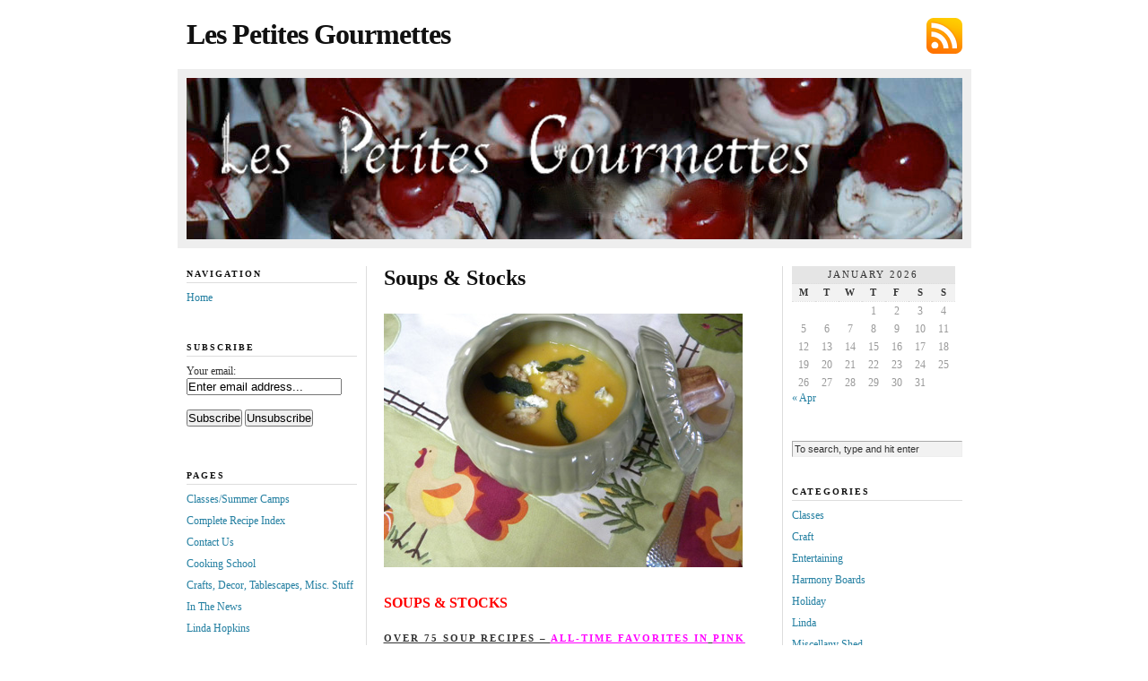

--- FILE ---
content_type: text/html; charset=UTF-8
request_url: https://lespetitesgourmettes.com/soups-stocks/
body_size: 13544
content:
<!DOCTYPE html PUBLIC "-//W3C//DTD XHTML 1.0 Transitional//EN" "http://www.w3.org/TR/xhtml1/DTD/xhtml1-transitional.dtd">
<html xmlns="http://www.w3.org/1999/xhtml">
<meta name="google-site-verification" content="oB5I4fPnsS9mwDPJTD5FFfdzV6LnFW7nfWmNm28WUz8" />
<head profile="http://gmpg.org/xfn/11">
	<meta http-equiv="Content-Type" content="text/html; charset=UTF-8" />
<meta name="google-site-verification" content="oB5I4fPnsS9mwDPJTD5FFfdzV6LnFW7nfWmNm28WUz8" />

	<title>  Soups &#038; Stocks &#8212; Les Petites Gourmettes</title>

	<meta name="generator" content="WordPress 6.8.3" />

	<link rel="stylesheet" href="https://lespetitesgourmettes.com/wp-content/themes/neoclassical/style.css" type="text/css" media="screen" />
	<link rel="stylesheet" href="https://lespetitesgourmettes.com/wp-content/themes/neoclassical/custom.css" type="text/css" media="screen" />
	<!--[if lte IE 7]>
	<link rel="stylesheet" type="text/css" href="https://lespetitesgourmettes.com/wp-content/themes/neoclassical/ie7.css" />
	<![endif]-->
	<!--[if lte IE 6]>
	<link rel="stylesheet" type="text/css" href="https://lespetitesgourmettes.com/wp-content/themes/neoclassical/ie6.css" />
	<![endif]-->
	<link rel="alternate" type="application/rss+xml" title="Les Petites Gourmettes RSS Feed" href="https://lespetitesgourmettes.com/feed/" />
	<link rel="pingback" href="https://lespetitesgourmettes.com/xmlrpc.php" />

	<meta name='robots' content='max-image-preview:large' />
	<style>img:is([sizes="auto" i], [sizes^="auto," i]) { contain-intrinsic-size: 3000px 1500px }</style>
	<script id='cpf_wp_cp' type='text/javascript'>
   function WpCpCleanPrintPrintHtml(postId) {
   	CleanPrintPrintHtml(null,postId);
   }
   function WpCpCleanPrintSendEmail(postId) {
   	CleanPrintSendEmail(null,postId);
   }
   function WpCpCleanPrintGeneratePdf(postId) {
   	CleanPrintGeneratePdf(null,postId);
   }
</script>
<script id='cpf_loader' type='text/javascript' src='https://cache-02.cleanprint.net/cpf/cleanprint?polite=no&key=wpdefault'></script>
<link rel='dns-prefetch' href='//ajax.googleapis.com' />
<script type="text/javascript">
/* <![CDATA[ */
window._wpemojiSettings = {"baseUrl":"https:\/\/s.w.org\/images\/core\/emoji\/16.0.1\/72x72\/","ext":".png","svgUrl":"https:\/\/s.w.org\/images\/core\/emoji\/16.0.1\/svg\/","svgExt":".svg","source":{"concatemoji":"https:\/\/lespetitesgourmettes.com\/wp-includes\/js\/wp-emoji-release.min.js?ver=ef6983d57843283fc7d2e6c586442779"}};
/*! This file is auto-generated */
!function(s,n){var o,i,e;function c(e){try{var t={supportTests:e,timestamp:(new Date).valueOf()};sessionStorage.setItem(o,JSON.stringify(t))}catch(e){}}function p(e,t,n){e.clearRect(0,0,e.canvas.width,e.canvas.height),e.fillText(t,0,0);var t=new Uint32Array(e.getImageData(0,0,e.canvas.width,e.canvas.height).data),a=(e.clearRect(0,0,e.canvas.width,e.canvas.height),e.fillText(n,0,0),new Uint32Array(e.getImageData(0,0,e.canvas.width,e.canvas.height).data));return t.every(function(e,t){return e===a[t]})}function u(e,t){e.clearRect(0,0,e.canvas.width,e.canvas.height),e.fillText(t,0,0);for(var n=e.getImageData(16,16,1,1),a=0;a<n.data.length;a++)if(0!==n.data[a])return!1;return!0}function f(e,t,n,a){switch(t){case"flag":return n(e,"\ud83c\udff3\ufe0f\u200d\u26a7\ufe0f","\ud83c\udff3\ufe0f\u200b\u26a7\ufe0f")?!1:!n(e,"\ud83c\udde8\ud83c\uddf6","\ud83c\udde8\u200b\ud83c\uddf6")&&!n(e,"\ud83c\udff4\udb40\udc67\udb40\udc62\udb40\udc65\udb40\udc6e\udb40\udc67\udb40\udc7f","\ud83c\udff4\u200b\udb40\udc67\u200b\udb40\udc62\u200b\udb40\udc65\u200b\udb40\udc6e\u200b\udb40\udc67\u200b\udb40\udc7f");case"emoji":return!a(e,"\ud83e\udedf")}return!1}function g(e,t,n,a){var r="undefined"!=typeof WorkerGlobalScope&&self instanceof WorkerGlobalScope?new OffscreenCanvas(300,150):s.createElement("canvas"),o=r.getContext("2d",{willReadFrequently:!0}),i=(o.textBaseline="top",o.font="600 32px Arial",{});return e.forEach(function(e){i[e]=t(o,e,n,a)}),i}function t(e){var t=s.createElement("script");t.src=e,t.defer=!0,s.head.appendChild(t)}"undefined"!=typeof Promise&&(o="wpEmojiSettingsSupports",i=["flag","emoji"],n.supports={everything:!0,everythingExceptFlag:!0},e=new Promise(function(e){s.addEventListener("DOMContentLoaded",e,{once:!0})}),new Promise(function(t){var n=function(){try{var e=JSON.parse(sessionStorage.getItem(o));if("object"==typeof e&&"number"==typeof e.timestamp&&(new Date).valueOf()<e.timestamp+604800&&"object"==typeof e.supportTests)return e.supportTests}catch(e){}return null}();if(!n){if("undefined"!=typeof Worker&&"undefined"!=typeof OffscreenCanvas&&"undefined"!=typeof URL&&URL.createObjectURL&&"undefined"!=typeof Blob)try{var e="postMessage("+g.toString()+"("+[JSON.stringify(i),f.toString(),p.toString(),u.toString()].join(",")+"));",a=new Blob([e],{type:"text/javascript"}),r=new Worker(URL.createObjectURL(a),{name:"wpTestEmojiSupports"});return void(r.onmessage=function(e){c(n=e.data),r.terminate(),t(n)})}catch(e){}c(n=g(i,f,p,u))}t(n)}).then(function(e){for(var t in e)n.supports[t]=e[t],n.supports.everything=n.supports.everything&&n.supports[t],"flag"!==t&&(n.supports.everythingExceptFlag=n.supports.everythingExceptFlag&&n.supports[t]);n.supports.everythingExceptFlag=n.supports.everythingExceptFlag&&!n.supports.flag,n.DOMReady=!1,n.readyCallback=function(){n.DOMReady=!0}}).then(function(){return e}).then(function(){var e;n.supports.everything||(n.readyCallback(),(e=n.source||{}).concatemoji?t(e.concatemoji):e.wpemoji&&e.twemoji&&(t(e.twemoji),t(e.wpemoji)))}))}((window,document),window._wpemojiSettings);
/* ]]> */
</script>
<style id='wp-emoji-styles-inline-css' type='text/css'>

	img.wp-smiley, img.emoji {
		display: inline !important;
		border: none !important;
		box-shadow: none !important;
		height: 1em !important;
		width: 1em !important;
		margin: 0 0.07em !important;
		vertical-align: -0.1em !important;
		background: none !important;
		padding: 0 !important;
	}
</style>
<link rel='stylesheet' id='wp-block-library-css' href='https://lespetitesgourmettes.com/wp-includes/css/dist/block-library/style.min.css?ver=ef6983d57843283fc7d2e6c586442779' type='text/css' media='all' />
<style id='classic-theme-styles-inline-css' type='text/css'>
/*! This file is auto-generated */
.wp-block-button__link{color:#fff;background-color:#32373c;border-radius:9999px;box-shadow:none;text-decoration:none;padding:calc(.667em + 2px) calc(1.333em + 2px);font-size:1.125em}.wp-block-file__button{background:#32373c;color:#fff;text-decoration:none}
</style>
<style id='global-styles-inline-css' type='text/css'>
:root{--wp--preset--aspect-ratio--square: 1;--wp--preset--aspect-ratio--4-3: 4/3;--wp--preset--aspect-ratio--3-4: 3/4;--wp--preset--aspect-ratio--3-2: 3/2;--wp--preset--aspect-ratio--2-3: 2/3;--wp--preset--aspect-ratio--16-9: 16/9;--wp--preset--aspect-ratio--9-16: 9/16;--wp--preset--color--black: #000000;--wp--preset--color--cyan-bluish-gray: #abb8c3;--wp--preset--color--white: #ffffff;--wp--preset--color--pale-pink: #f78da7;--wp--preset--color--vivid-red: #cf2e2e;--wp--preset--color--luminous-vivid-orange: #ff6900;--wp--preset--color--luminous-vivid-amber: #fcb900;--wp--preset--color--light-green-cyan: #7bdcb5;--wp--preset--color--vivid-green-cyan: #00d084;--wp--preset--color--pale-cyan-blue: #8ed1fc;--wp--preset--color--vivid-cyan-blue: #0693e3;--wp--preset--color--vivid-purple: #9b51e0;--wp--preset--gradient--vivid-cyan-blue-to-vivid-purple: linear-gradient(135deg,rgba(6,147,227,1) 0%,rgb(155,81,224) 100%);--wp--preset--gradient--light-green-cyan-to-vivid-green-cyan: linear-gradient(135deg,rgb(122,220,180) 0%,rgb(0,208,130) 100%);--wp--preset--gradient--luminous-vivid-amber-to-luminous-vivid-orange: linear-gradient(135deg,rgba(252,185,0,1) 0%,rgba(255,105,0,1) 100%);--wp--preset--gradient--luminous-vivid-orange-to-vivid-red: linear-gradient(135deg,rgba(255,105,0,1) 0%,rgb(207,46,46) 100%);--wp--preset--gradient--very-light-gray-to-cyan-bluish-gray: linear-gradient(135deg,rgb(238,238,238) 0%,rgb(169,184,195) 100%);--wp--preset--gradient--cool-to-warm-spectrum: linear-gradient(135deg,rgb(74,234,220) 0%,rgb(151,120,209) 20%,rgb(207,42,186) 40%,rgb(238,44,130) 60%,rgb(251,105,98) 80%,rgb(254,248,76) 100%);--wp--preset--gradient--blush-light-purple: linear-gradient(135deg,rgb(255,206,236) 0%,rgb(152,150,240) 100%);--wp--preset--gradient--blush-bordeaux: linear-gradient(135deg,rgb(254,205,165) 0%,rgb(254,45,45) 50%,rgb(107,0,62) 100%);--wp--preset--gradient--luminous-dusk: linear-gradient(135deg,rgb(255,203,112) 0%,rgb(199,81,192) 50%,rgb(65,88,208) 100%);--wp--preset--gradient--pale-ocean: linear-gradient(135deg,rgb(255,245,203) 0%,rgb(182,227,212) 50%,rgb(51,167,181) 100%);--wp--preset--gradient--electric-grass: linear-gradient(135deg,rgb(202,248,128) 0%,rgb(113,206,126) 100%);--wp--preset--gradient--midnight: linear-gradient(135deg,rgb(2,3,129) 0%,rgb(40,116,252) 100%);--wp--preset--font-size--small: 13px;--wp--preset--font-size--medium: 20px;--wp--preset--font-size--large: 36px;--wp--preset--font-size--x-large: 42px;--wp--preset--spacing--20: 0.44rem;--wp--preset--spacing--30: 0.67rem;--wp--preset--spacing--40: 1rem;--wp--preset--spacing--50: 1.5rem;--wp--preset--spacing--60: 2.25rem;--wp--preset--spacing--70: 3.38rem;--wp--preset--spacing--80: 5.06rem;--wp--preset--shadow--natural: 6px 6px 9px rgba(0, 0, 0, 0.2);--wp--preset--shadow--deep: 12px 12px 50px rgba(0, 0, 0, 0.4);--wp--preset--shadow--sharp: 6px 6px 0px rgba(0, 0, 0, 0.2);--wp--preset--shadow--outlined: 6px 6px 0px -3px rgba(255, 255, 255, 1), 6px 6px rgba(0, 0, 0, 1);--wp--preset--shadow--crisp: 6px 6px 0px rgba(0, 0, 0, 1);}:where(.is-layout-flex){gap: 0.5em;}:where(.is-layout-grid){gap: 0.5em;}body .is-layout-flex{display: flex;}.is-layout-flex{flex-wrap: wrap;align-items: center;}.is-layout-flex > :is(*, div){margin: 0;}body .is-layout-grid{display: grid;}.is-layout-grid > :is(*, div){margin: 0;}:where(.wp-block-columns.is-layout-flex){gap: 2em;}:where(.wp-block-columns.is-layout-grid){gap: 2em;}:where(.wp-block-post-template.is-layout-flex){gap: 1.25em;}:where(.wp-block-post-template.is-layout-grid){gap: 1.25em;}.has-black-color{color: var(--wp--preset--color--black) !important;}.has-cyan-bluish-gray-color{color: var(--wp--preset--color--cyan-bluish-gray) !important;}.has-white-color{color: var(--wp--preset--color--white) !important;}.has-pale-pink-color{color: var(--wp--preset--color--pale-pink) !important;}.has-vivid-red-color{color: var(--wp--preset--color--vivid-red) !important;}.has-luminous-vivid-orange-color{color: var(--wp--preset--color--luminous-vivid-orange) !important;}.has-luminous-vivid-amber-color{color: var(--wp--preset--color--luminous-vivid-amber) !important;}.has-light-green-cyan-color{color: var(--wp--preset--color--light-green-cyan) !important;}.has-vivid-green-cyan-color{color: var(--wp--preset--color--vivid-green-cyan) !important;}.has-pale-cyan-blue-color{color: var(--wp--preset--color--pale-cyan-blue) !important;}.has-vivid-cyan-blue-color{color: var(--wp--preset--color--vivid-cyan-blue) !important;}.has-vivid-purple-color{color: var(--wp--preset--color--vivid-purple) !important;}.has-black-background-color{background-color: var(--wp--preset--color--black) !important;}.has-cyan-bluish-gray-background-color{background-color: var(--wp--preset--color--cyan-bluish-gray) !important;}.has-white-background-color{background-color: var(--wp--preset--color--white) !important;}.has-pale-pink-background-color{background-color: var(--wp--preset--color--pale-pink) !important;}.has-vivid-red-background-color{background-color: var(--wp--preset--color--vivid-red) !important;}.has-luminous-vivid-orange-background-color{background-color: var(--wp--preset--color--luminous-vivid-orange) !important;}.has-luminous-vivid-amber-background-color{background-color: var(--wp--preset--color--luminous-vivid-amber) !important;}.has-light-green-cyan-background-color{background-color: var(--wp--preset--color--light-green-cyan) !important;}.has-vivid-green-cyan-background-color{background-color: var(--wp--preset--color--vivid-green-cyan) !important;}.has-pale-cyan-blue-background-color{background-color: var(--wp--preset--color--pale-cyan-blue) !important;}.has-vivid-cyan-blue-background-color{background-color: var(--wp--preset--color--vivid-cyan-blue) !important;}.has-vivid-purple-background-color{background-color: var(--wp--preset--color--vivid-purple) !important;}.has-black-border-color{border-color: var(--wp--preset--color--black) !important;}.has-cyan-bluish-gray-border-color{border-color: var(--wp--preset--color--cyan-bluish-gray) !important;}.has-white-border-color{border-color: var(--wp--preset--color--white) !important;}.has-pale-pink-border-color{border-color: var(--wp--preset--color--pale-pink) !important;}.has-vivid-red-border-color{border-color: var(--wp--preset--color--vivid-red) !important;}.has-luminous-vivid-orange-border-color{border-color: var(--wp--preset--color--luminous-vivid-orange) !important;}.has-luminous-vivid-amber-border-color{border-color: var(--wp--preset--color--luminous-vivid-amber) !important;}.has-light-green-cyan-border-color{border-color: var(--wp--preset--color--light-green-cyan) !important;}.has-vivid-green-cyan-border-color{border-color: var(--wp--preset--color--vivid-green-cyan) !important;}.has-pale-cyan-blue-border-color{border-color: var(--wp--preset--color--pale-cyan-blue) !important;}.has-vivid-cyan-blue-border-color{border-color: var(--wp--preset--color--vivid-cyan-blue) !important;}.has-vivid-purple-border-color{border-color: var(--wp--preset--color--vivid-purple) !important;}.has-vivid-cyan-blue-to-vivid-purple-gradient-background{background: var(--wp--preset--gradient--vivid-cyan-blue-to-vivid-purple) !important;}.has-light-green-cyan-to-vivid-green-cyan-gradient-background{background: var(--wp--preset--gradient--light-green-cyan-to-vivid-green-cyan) !important;}.has-luminous-vivid-amber-to-luminous-vivid-orange-gradient-background{background: var(--wp--preset--gradient--luminous-vivid-amber-to-luminous-vivid-orange) !important;}.has-luminous-vivid-orange-to-vivid-red-gradient-background{background: var(--wp--preset--gradient--luminous-vivid-orange-to-vivid-red) !important;}.has-very-light-gray-to-cyan-bluish-gray-gradient-background{background: var(--wp--preset--gradient--very-light-gray-to-cyan-bluish-gray) !important;}.has-cool-to-warm-spectrum-gradient-background{background: var(--wp--preset--gradient--cool-to-warm-spectrum) !important;}.has-blush-light-purple-gradient-background{background: var(--wp--preset--gradient--blush-light-purple) !important;}.has-blush-bordeaux-gradient-background{background: var(--wp--preset--gradient--blush-bordeaux) !important;}.has-luminous-dusk-gradient-background{background: var(--wp--preset--gradient--luminous-dusk) !important;}.has-pale-ocean-gradient-background{background: var(--wp--preset--gradient--pale-ocean) !important;}.has-electric-grass-gradient-background{background: var(--wp--preset--gradient--electric-grass) !important;}.has-midnight-gradient-background{background: var(--wp--preset--gradient--midnight) !important;}.has-small-font-size{font-size: var(--wp--preset--font-size--small) !important;}.has-medium-font-size{font-size: var(--wp--preset--font-size--medium) !important;}.has-large-font-size{font-size: var(--wp--preset--font-size--large) !important;}.has-x-large-font-size{font-size: var(--wp--preset--font-size--x-large) !important;}
:where(.wp-block-post-template.is-layout-flex){gap: 1.25em;}:where(.wp-block-post-template.is-layout-grid){gap: 1.25em;}
:where(.wp-block-columns.is-layout-flex){gap: 2em;}:where(.wp-block-columns.is-layout-grid){gap: 2em;}
:root :where(.wp-block-pullquote){font-size: 1.5em;line-height: 1.6;}
</style>
<link rel='stylesheet' id='cmplz-general-css' href='https://lespetitesgourmettes.com/wp-content/plugins/complianz-gdpr/assets/css/cookieblocker.min.css?ver=1766019077' type='text/css' media='all' />
<link rel='stylesheet' id='wp-components-css' href='https://lespetitesgourmettes.com/wp-includes/css/dist/components/style.min.css?ver=ef6983d57843283fc7d2e6c586442779' type='text/css' media='all' />
<link rel='stylesheet' id='godaddy-styles-css' href='https://lespetitesgourmettes.com/wp-content/mu-plugins/vendor/wpex/godaddy-launch/includes/Dependencies/GoDaddy/Styles/build/latest.css?ver=2.0.2' type='text/css' media='all' />
<link rel='stylesheet' id='jquery-ui-style-css' href='https://ajax.googleapis.com/ajax/libs/jqueryui/1.11.4/themes/ui-darkness/jquery-ui.css?ver=1.11.4' type='text/css' media='all' />
<script type="text/javascript" async src="https://lespetitesgourmettes.com/wp-content/plugins/burst-statistics/assets/js/timeme/timeme.min.js?ver=1769159662" id="burst-timeme-js"></script>
<script type="text/javascript" src="https://lespetitesgourmettes.com/wp-includes/js/dist/hooks.min.js?ver=4d63a3d491d11ffd8ac6" id="wp-hooks-js"></script>
<script type="text/javascript" src="https://lespetitesgourmettes.com/wp-includes/js/dist/i18n.min.js?ver=5e580eb46a90c2b997e6" id="wp-i18n-js"></script>
<script type="text/javascript" id="wp-i18n-js-after">
/* <![CDATA[ */
wp.i18n.setLocaleData( { 'text direction\u0004ltr': [ 'ltr' ] } );
/* ]]> */
</script>
<script type="text/javascript" src="https://lespetitesgourmettes.com/wp-includes/js/dist/vendor/wp-polyfill.min.js?ver=3.15.0" id="wp-polyfill-js"></script>
<script type="text/javascript" src="https://lespetitesgourmettes.com/wp-includes/js/dist/url.min.js?ver=c2964167dfe2477c14ea" id="wp-url-js"></script>
<script type="text/javascript" src="https://lespetitesgourmettes.com/wp-includes/js/dist/api-fetch.min.js?ver=3623a576c78df404ff20" id="wp-api-fetch-js"></script>
<script type="text/javascript" id="wp-api-fetch-js-after">
/* <![CDATA[ */
wp.apiFetch.use( wp.apiFetch.createRootURLMiddleware( "https://lespetitesgourmettes.com/wp-json/" ) );
wp.apiFetch.nonceMiddleware = wp.apiFetch.createNonceMiddleware( "2d7e269f78" );
wp.apiFetch.use( wp.apiFetch.nonceMiddleware );
wp.apiFetch.use( wp.apiFetch.mediaUploadMiddleware );
wp.apiFetch.nonceEndpoint = "https://lespetitesgourmettes.com/wp-admin/admin-ajax.php?action=rest-nonce";
/* ]]> */
</script>
<script type="text/javascript" async src="https://lespetitesgourmettes.com/wp-content/uploads/burst/js/burst.min.js?ver=1769511449" id="burst-js"></script>
<script type="text/javascript" src="https://lespetitesgourmettes.com/wp-includes/js/jquery/jquery.min.js?ver=3.7.1" id="jquery-core-js"></script>
<script type="text/javascript" src="https://lespetitesgourmettes.com/wp-includes/js/jquery/jquery-migrate.min.js?ver=3.4.1" id="jquery-migrate-js"></script>
<link rel="https://api.w.org/" href="https://lespetitesgourmettes.com/wp-json/" /><link rel="alternate" title="JSON" type="application/json" href="https://lespetitesgourmettes.com/wp-json/wp/v2/pages/46888" /><link rel="canonical" href="https://lespetitesgourmettes.com/soups-stocks/" />
<link rel="alternate" title="oEmbed (JSON)" type="application/json+oembed" href="https://lespetitesgourmettes.com/wp-json/oembed/1.0/embed?url=https%3A%2F%2Flespetitesgourmettes.com%2Fsoups-stocks%2F" />
<link rel="alternate" title="oEmbed (XML)" type="text/xml+oembed" href="https://lespetitesgourmettes.com/wp-json/oembed/1.0/embed?url=https%3A%2F%2Flespetitesgourmettes.com%2Fsoups-stocks%2F&#038;format=xml" />
<style type="text/css">.recentcomments a{display:inline !important;padding:0 !important;margin:0 !important;}</style>		<style type="text/css" id="wp-custom-css">
			/*
Welcome to Custom CSS!

CSS (Cascading Style Sheets) is a kind of code that tells the browser how
to render a web page. You may delete these comments and get started with
your customizations.

By default, your stylesheet will be loaded after the theme stylesheets,
which means that your rules can take precedence and override the theme CSS
rules. Just write here what you want to change, you don't need to copy all
your theme's stylesheet content.
*/
.yks-require-description {
	display: none;
}

.yks-required-label {
	display: none;
}		</style>
		<LINK REL="apple-touch-icon" HREF="https://www.lespetitesgourmettes.com/wp-content/uploads/2012/09/whisk.png" />
</head>
<body data-rsssl=1 class="custom" data-burst_id="46888" data-burst_type="page">

<div id="container">
<div id="page">
	<div id="masthead">
		<div id="rss_subscribe"><a href="https://lespetitesgourmettes.com/feed/" rel="nofollow">Subscribe via RSS</a></div>
		<div id="logo"><a href="https://lespetitesgourmettes.com">Les Petites Gourmettes</a></div>
		<div id="tagline"></div>		
	</div>
	<div id="rotating_image">
				<img src="https://lespetitesgourmettes.com/wp-content/themes/neoclassical/headers/header_3.jpg" alt="Random header image... Refresh for more!" />	</div>
	<div id="content_box">
	
		<div id="left_box">
	
			<div id="content" class="page">

				<div id="content_inner">

							
					<h1>Soups &#038; Stocks</h1>	
					<div class="format_text">		
<p><a href="https://lespetitesgourmettes.com/recipes/butternut-squash-soup-with-fried-sage-leaves/attachment/butternut-squash-soup/" rel="attachment wp-att-2048"><img fetchpriority="high" decoding="async" class="aligncenter size-full wp-image-2048" src="https://lespetitesgourmettes.com/wp-content/uploads/2009/11/butternut-squash-soup.JPG" alt="butternut squash soup" width="400" height="283" srcset="https://lespetitesgourmettes.com/wp-content/uploads/2009/11/butternut-squash-soup.JPG 400w, https://lespetitesgourmettes.com/wp-content/uploads/2009/11/butternut-squash-soup-300x212.jpg 300w" sizes="(max-width: 400px) 100vw, 400px" /></a></p>
<h3><span style="color: #ff0000;"><strong>SOUPS &amp; STOCKS</strong></span></h3>
<p><span id="more-46888"></span></p>
<h4><span style="text-decoration: underline;">Over 75 soup recipes &#8211; <span style="color: #ff00ff; text-decoration: underline;">All-Time Favorites in</span> <span style="color: #ff00ff; text-decoration: underline;">PINK</span></span></h4>
<p><a href="https://lespetitesgourmettes.com/recipes/taste-memory/" target="_blank" rel="noopener noreferrer">African Peanut Soup</a></p>
<p><a href="https://lespetitesgourmettes.com/recipes/german-swiss-dinner-party-soup/" target="_blank" rel="noopener noreferrer">Apple-Cheese Beer Soup</a></p>
<p><a href="https://lespetitesgourmettes.com/recipes/anasazi-beans/" target="_blank" rel="noopener noreferrer">Anasazi, Turkey, and Three-Chile Powder Chili</a></p>
<p><a href="https://lespetitesgourmettes.com/recipes/artichaut-soupe/" target="_blank" rel="noopener noreferrer">Artichoke Soup</a></p>
<p><a href="https://lespetitesgourmettes.com/recipes/loyal-followers/" target="_blank" rel="noopener noreferrer">Asparagus Soup with Lemon Crème</a></p>
<p><a href="https://lespetitesgourmettes.com/random/chicken-stock-and-cool-shadow-face/">Basic Chicken Stock</a></p>
<p><a href="https://lespetitesgourmettes.com/recipes/richness-in-a-pot/" target="_blank" rel="noopener noreferrer">Beef Stock</a></p>
<p><a href="https://lespetitesgourmettes.com/recipes/soup-confessions/">Bloody Mary Soup</a></p>
<p><a href="https://lespetitesgourmettes.com/recipes/soup-all-year/" target="_blank" rel="noopener noreferrer">Broccoli Soup</a></p>
<p><a href="https://lespetitesgourmettes.com/recipes/richness-in-a-pot/" target="_blank" rel="noopener noreferrer">Brown Chicken Stock</a></p>
<p><span style="color: #ff00ff;"><strong><a style="color: #ff00ff;" href="https://lespetitesgourmettes.com/recipes/butternut-squash-soup-with-fried-sage-leaves/">Butternut Squash Soup with Blue Cheese, Walnuts, and Sage</a></strong> <span style="color: #000000;">(Pictured above)</span></span></p>
<p><a href="https://lespetitesgourmettes.com/recipes/soup-for-the-ventos/" target="_blank" rel="noopener noreferrer">Butternut Squash Soup with Roasted Sweet Bell Pepper Purée</a></p>
<p><a href="https://lespetitesgourmettes.com/recipes/cabbage-soup/" target="_blank" rel="noopener noreferrer">Cabbage Soup, Mrs. Slavin&#8217;s</a></p>
<p><a href="https://lespetitesgourmettes.com/recipes/blue-is-bad-but-i-like-it/" target="_blank" rel="noopener noreferrer">Cauliflower-Gorgonzola Soup</a></p>
<p><a href="https://lespetitesgourmettes.com/recipes/summer-soup/" target="_blank" rel="noopener noreferrer">Carrot and Avocado Soup</a></p>
<p><a href="https://lespetitesgourmettes.com/recipes/never-enough-soup/">Carrot Sesame Oil Soup</a></p>
<p><a href="https://lespetitesgourmettes.com/random/chayote-and-the-coyote/" target="_blank" rel="noopener noreferrer">Chayote Squash and Corn Soup</a></p>
<p><a href="https://lespetitesgourmettes.com/recipes/baby-its-cold-outside/" target="_blank" rel="noopener noreferrer">Chicken and Dumpling Soup</a></p>
<p><a href="https://lespetitesgourmettes.com/recipes/cioppino/" target="_blank" rel="noopener noreferrer">Cioppino (fish stew)</a></p>
<p><a href="https://lespetitesgourmettes.com/recipes/as-requested-by-peggy" target="_blank" rel="noopener noreferrer">Coconut Curried Soup with Chickpeas</a></p>
<p><a href="https://lespetitesgourmettes.com/recipes/chowderheads/" target="_blank" rel="noopener noreferrer">Corn and Chicken Chowder</a></p>
<p><span style="color: #ff00ff;"><strong><a style="color: #ff00ff;" href="https://lespetitesgourmettes.com/recipes/peggys-corn-pepper-and-potato-chowder/">Corn, Pepper, and Potato Chowder, Peggy&#8217;s</a></strong></span></p>
<p><a href="https://lespetitesgourmettes.com/recipes/sausage-to-the-rescue" target="_blank" rel="noopener noreferrer">Corn, Potato &amp; Sausage Chowder</a></p>
<p><a href="https://lespetitesgourmettes.com/recipes/12040/" target="_blank" rel="noopener noreferrer">Crab and Poblano Chowder</a></p>
<p><a href="https://lespetitesgourmettes.com/recipes/super-green-soup1/" target="_blank" rel="noopener noreferrer">Creamy Broccoli–Cauliflower Soup Sans the Cream</a></p>
<p><a href="https://lespetitesgourmettes.com/recipes/soup-rules/" target="_blank" rel="noopener noreferrer">Creamy Broccoli &amp; Spinach Soup</a></p>
<p><a href="https://lespetitesgourmettes.com/recipes/cauliflower-rice/" target="_blank" rel="noopener noreferrer">Creamy Roasted Fennel, Garlic and Cauliflower Soup</a></p>
<p><a href="https://lespetitesgourmettes.com/recipes/crudites-soup/" target="_blank" rel="noopener noreferrer">Crudités Soup</a></p>
<p><a href="https://lespetitesgourmettes.com/random/18260/" target="_blank" rel="noopener noreferrer">Fall Spiced Orange Kuri Squash &amp; Apple Soup</a></p>
<p><a href="https://lespetitesgourmettes.com/recipes/not-just-any-gazpacho/" target="_blank" rel="noopener noreferrer">Fire-Roasted Gazpacho</a></p>
<p><span style="color: #ff00ff;"><a style="color: #ff00ff;" href="https://lespetitesgourmettes.com/recipes/chowder-time" target="_blank" rel="noopener noreferrer"><strong>Fresh Corn Chowder with Sharp White Cheddar &amp; Bacon</strong> </a></span></p>
<p><a href="https://lespetitesgourmettes.com/recipes/kim-week/" target="_blank" rel="noopener noreferrer">Fresh Dill Pesto atop Quick Carrot Soup</a></p>
<p><a href="https://lespetitesgourmettes.com/recipes/a-bowl-of-warmth/">Garlic, Potato, and Sausage Soup</a></p>
<p><a href="https://lespetitesgourmettes.com/recipes/summers-super-soup/" target="_blank" rel="noopener noreferrer">Gazpacho with Creamy Avocado and Smoked Paprika Shrimp</a></p>
<p><a href="https://lespetitesgourmettes.com/recipes/soup-for-take-out-pot-luck-dinner-party/" target="_blank" rel="noopener noreferrer">Ginger-Lemongrass Coconut Soup with Chicken</a></p>
<p><a href="https://lespetitesgourmettes.com/recipes/recipe-3-the-soup/" target="_blank" rel="noopener noreferrer">Ginger Chicken, Butternut Squash, and Orzo Soup</a></p>
<p><a href="https://lespetitesgourmettes.com/recipes/star-anise/" target="_blank" rel="noopener noreferrer">Ginger &amp; Star Anise Chicken Broth</a></p>
<p><a href="https://lespetitesgourmettes.com/recipes/chowder/" target="_blank" rel="noopener noreferrer">Ham, Cheddar, Corn, and Mushroom Chowder</a></p>
<p><a href="https://lespetitesgourmettes.com/recipes/soup-medicine/" target="_blank" rel="noopener noreferrer">Homemade Rotisserie Chicken Soup</a></p>
<p><span style="color: #ff00ff;"><strong><a style="color: #ff00ff;" href="https://lespetitesgourmettes.com/recipes/jalapeno-popper-soup/" target="_blank" rel="noopener noreferrer">Jalapeño Popper Soup</a></strong></span></p>
<p><span style="color: #ff00ff;"><strong><a style="color: #ff00ff;" href="https://lespetitesgourmettes.com/recipes/wed-child/#more-21431" target="_blank" rel="noopener noreferrer">Lasagna Soup</a></strong></span></p>
<p><span style="color: #ff00ff;"><strong><a style="color: #ff00ff;" href="https://lespetitesgourmettes.com/recipes/slow-cooker-pasta-and-turkey-meatball-soup/" target="_blank" rel="noopener noreferrer">Lemony Turkey Meatball and Orzo Soup</a></strong></span></p>
<p><a href="https://lespetitesgourmettes.com/recipes/more-lentils/" target="_blank" rel="noopener noreferrer">Lentil-Chorizo Soup</a></p>
<p><a href="https://lespetitesgourmettes.com/recipes/new-years-eve-indulgence/">Lobster Bisque</a></p>
<p><a href="../recipes/red-lobster" target="_blank" rel="noopener noreferrer">Lobster Stock</a></p>
<p><a href="https://lespetitesgourmettes.com/recipes/soup-for-my-dad/" target="_blank" rel="noopener noreferrer">Minestrone Soup, Dad&#8217;s</a></p>
<p><a href="https://lespetitesgourmettes.com/linda/potatoes-everywhere/" target="_blank" rel="noopener noreferrer">Mixed Potato Soup</a></p>
<p><span style="color: #ff00ff;"><strong><a style="color: #ff00ff;" href="https://lespetitesgourmettes.com/recipes/peggys-dia-de-muertos-posole/" target="_blank" rel="noopener noreferrer">Peggy’s Posole</a></strong></span></p>
<p><a href="https://lespetitesgourmettes.com/recipes/soup/" target="_blank" rel="noopener noreferrer">Potato and Bacon Soup</a></p>
<p><a href="https://lespetitesgourmettes.com/recipes/soup-weather/" target="_blank" rel="noopener noreferrer">Potato and Fennel Soup with Crispy Shallots</a></p>
<p><a href="https://lespetitesgourmettes.com/recipes/time-flies-%E2%80%A6-at-trader-joe%E2%80%99s%E2%80%A6-and-a-give-a-way/">Potato and Mushroom Soup</a></p>
<p><a href="../recipes/prime-rib-meal-2-soup/" target="_blank" rel="noopener noreferrer">Prime Rib Soup</a></p>
<p><a href="https://lespetitesgourmettes.com/recipes/spicy-pumpkin/" target="_blank" rel="noopener noreferrer">Pumpkin and Chipotle Soup</a></p>
<p><a href="https://lespetitesgourmettes.com/recipes/pumpkin-butternut-and-red-kuri-squash-soup/" target="_blank" rel="noopener noreferrer">Pumpkin Soup – St. Francis</a></p>
<p><a href="https://lespetitesgourmettes.com/recipes/pumpkin-chili-for-marissa/" target="_blank" rel="noopener noreferrer">Pumpkin, Lentil, and Two-Bean Vegetarian Chili</a></p>
<p><a href="https://lespetitesgourmettes.com/recipes/soothing-soup/" target="_blank" rel="noopener noreferrer">Quick Ham Bone Soup</a></p>
<p><span style="color: #ff00ff;"><strong><a style="color: #ff00ff;" href="https://lespetitesgourmettes.com/recipes/barbs-miracle-quinoa-soup/" target="_blank" rel="noopener noreferrer">Quinoa Soup</a></strong></span></p>
<p><span style="color: #ff00ff;"><strong><a style="color: #ff00ff;" href="https://lespetitesgourmettes.com/recipes/radish-leaf-soup/" target="_blank" rel="noopener noreferrer">Radish Leaf Soup</a></strong></span></p>
<p><a href="https://lespetitesgourmettes.com/recipes/refrigerator-clean-out/" target="_blank" rel="noopener noreferrer">Ratatouille Soup</a></p>
<p><span style="color: #ff00ff;"><strong><a style="color: #ff00ff;" href="https://lespetitesgourmettes.com/recipes/soup-hits-the-spot-again/">Red Bell Pepper Soup</a></strong></span></p>
<p><a href="https://lespetitesgourmettes.com/recipes/lucky-duck/" target="_blank" rel="noopener noreferrer">Rich Duck Stock</a></p>
<p><a href="https://lespetitesgourmettes.com/recipes/costco-and-roasted-vegetable-soup/">Roasted Asparagus and Haricot Vert Soup with Gremolata</a></p>
<p><a href="https://lespetitesgourmettes.com/recipes/autumn-in-a-bowl/" target="_blank" rel="noopener noreferrer">Roasted Butternut and Apple Bisque with Fall Spiced Crème Fraîche</a></p>
<p><a href="https://lespetitesgourmettes.com/recipes/white-and-boring-but-not-bland/" target="_blank" rel="noopener noreferrer">Roasted Cauliflower Soup</a></p>
<p><a href="https://lespetitesgourmettes.com/recipes/two-tone-soup/" target="_blank" rel="noopener noreferrer">Roasted Cauliflower and Spinach Soup</a></p>
<p><a href="https://lespetitesgourmettes.com/recipes/mmmm-mmm-good/">Roasted Fennel-Potato Soup with Orange Crème Fraîche</a></p>
<p><a href="https://lespetitesgourmettes.com/recipes/roast-mushroom-soup/" target="_blank" rel="noopener noreferrer">Roasted Mushroom Soup</a></p>
<p><a href="https://lespetitesgourmettes.com/recipes/pretty-in-purple/" target="_blank" rel="noopener noreferrer">Roasted Purple Cauliflower and Purple Potato Soup</a></p>
<p><a href="https://lespetitesgourmettes.com/recipes/mmmm-mmm-good/">Roasted Vegetable Broth</a></p>
<p><a href="https://lespetitesgourmettes.com/recipes/fond-of-chowder/">Scallop and Clam Chowder</a></p>
<p><span style="color: #ff00ff;"><strong><a style="color: #ff00ff;" href="https://lespetitesgourmettes.com/recipes/never-enough-soup/">Sesame-Carrot Soup</a></strong></span></p>
<p><span style="color: #ff00ff;"><strong><a style="color: #ff00ff;" href="https://lespetitesgourmettes.com/recipes/buffalo-chicken-soup/" target="_blank" rel="noopener noreferrer">Slow Cooker Buffalo Chicken Noodle Soup</a></strong></span></p>
<p><a href="https://lespetitesgourmettes.com/recipes/talk-talk-talk/" target="_blank" rel="noopener noreferrer">Slow-Cooker Easy-Breezy Turkey Chili</a></p>
<p><a href="https://lespetitesgourmettes.com/recipes/chicken-and-lentils/" target="_blank" rel="noopener noreferrer">Slow Cooker Lime Chicken and Lentil Stew</a></p>
<p><a href="../recipes/garden-party/" target="_blank" rel="noopener noreferrer">Smooth Breakfast Gazpacho</a></p>
<p><a href="https://lespetitesgourmettes.com/recipes/yummy-but-not-pretty/">Spicy Summer Roasted Vegetable Soup with Brioche Croutons</a></p>
<p><a href="https://lespetitesgourmettes.com/recipes/comfort-in-a-bowl/" target="_blank" rel="noopener noreferrer">Spicy Tomato Soup</a></p>
<p><a href="https://lespetitesgourmettes.com/recipes/slurp-your-greens/">Spinach and Bell Pepper Soup with Chicken</a></p>
<p><span style="color: #ff00ff;"><strong><a style="color: #ff00ff;" href="https://lespetitesgourmettes.com/recipes/easter-soup/" target="_blank" rel="noopener noreferrer">Sugar Snap Pea &amp; Lettuce Soup</a></strong></span></p>
<p><a href="https://lespetitesgourmettes.com/recipes/thyme-for-tomatoes/" target="_blank" rel="noopener noreferrer">Summer Thyme Tomato Soup</a></p>
<p><a href="https://lespetitesgourmettes.com/recipes/rancho-la-puerta-garbanzo-soup/" target="_blank" rel="noopener noreferrer">Summer Vegetable Garbanzo Bean Soup</a></p>
<p><a href="https://lespetitesgourmettes.com/recipes/lickidy-split/" target="_blank" rel="noopener noreferrer">Sun-Dried Tomato and Roasted Red Pepper Soup</a></p>
<p><a href="https://lespetitesgourmettes.com/recipes/not-borscht/" target="_blank" rel="noopener noreferrer">Sweet Potato – Corn Chowder</a></p>
<p><span style="color: #ff00ff;"><strong><a style="color: #ff00ff;" href="https://lespetitesgourmettes.com/recipes/amys-famous-taco-soup/">Taco Soup, Amy&#8217;s Famous</a></strong></span></p>
<p><a href="https://lespetitesgourmettes.com/recipes/hey-paula/">Tomato, Orange, and Basil Soup</a></p>
<p><a href="https://lespetitesgourmettes.com/recipes/soup-kitchens-and-bread-lines/" target="_blank" rel="noopener noreferrer">Tomato “Soup Kitchen” Shooters</a></p>
<p><a href="https://lespetitesgourmettes.com/recipes/lindas-tortilla-soup/" target="_blank" rel="noopener noreferrer">Tortilla Soup</a></p>
<p><a href="https://lespetitesgourmettes.com/recipes/turkey-gumbo/" target="_blank" rel="noopener noreferrer">Turkey Gumbo</a></p>
<p><a href="https://lespetitesgourmettes.com/recipes/soup-in-coronado/" target="_blank" rel="noopener noreferrer">Tuscan Bean and Vegetable Soup</a></p>
<p><a href="https://lespetitesgourmettes.com/recipes/no-poultry/" target="_blank" rel="noopener noreferrer">Two Bean-Two Corn Chorizo and Poblano Chili</a></p>
<p><a href="https://lespetitesgourmettes.com/recipes/make-soup-with-leftover-wild-rice/">Wild Rice and Andouille Soup</a></p>
<p><span style="color: #ff00ff;"><strong><a style="color: #ff00ff;" href="https://lespetitesgourmettes.com/recipes/soup-for-the-win/" target="_blank" rel="noopener noreferrer">Wild Rice and Shredded Chicken Soup</a></strong></span></p>
<p style="margin: 0px 0px 1.53846em; text-align: center; padding: 0px;">Copyright © 2001 &#8211; 2019 Les Petites Gourmettes</p>
<p><span style="border-radius: 2px; text-indent: 20px; width: auto; padding: 0px 4px 0px 0px; text-align: center; font: bold 11px/20px 'Helvetica Neue',Helvetica,sans-serif; color: #ffffff; background: #bd081c no-repeat scroll 3px 50% / 14px 14px; position: absolute; opacity: 0.85; z-index: 8675309; display: none; cursor: pointer; top: 71009px; left: 61px;">Save</span></p>
<p><span style="border-radius: 2px; text-indent: 20px; width: auto; padding: 0px 4px 0px 0px; text-align: center; font: bold 11px/20px 'Helvetica Neue',Helvetica,sans-serif; color: #ffffff; background: #bd081c no-repeat scroll 3px 50% / 14px 14px; position: absolute; opacity: 0.85; z-index: 8675309; display: none; cursor: pointer; top: 75919px; left: 52px;">Save</span></p>
<p><span style="border-radius: 2px; text-indent: 20px; width: auto; padding: 0px 4px 0px 0px; text-align: center; font: bold 11px/20px 'Helvetica Neue',Helvetica,sans-serif; color: #ffffff; background: #bd081c no-repeat scroll 3px 50% / 14px 14px; position: absolute; opacity: 0.85; z-index: 8675309; display: none; cursor: pointer; top: 50819px; left: 105px;">Save</span></p>
<p><span style="border-radius: 2px; text-indent: 20px; width: auto; padding: 0px 4px 0px 0px; text-align: center; font: bold 11px/20px 'Helvetica Neue',Helvetica,sans-serif; color: #ffffff; background: #bd081c no-repeat scroll 3px 50% / 14px 14px; position: absolute; opacity: 1; z-index: 8675309; display: none; cursor: pointer;">Save</span></p>
<p><span style="border-radius: 2px; text-indent: 20px; width: auto; padding: 0px 4px 0px 0px; text-align: center; font: bold 11px/20px 'Helvetica Neue',Helvetica,sans-serif; color: #ffffff; background: #bd081c no-repeat scroll 3px 50% / 14px 14px; position: absolute; opacity: 0.85; z-index: 8675309; display: none; cursor: pointer; top: 39px; left: 41px;">Save</span></p>
<p><span style="border-radius: 2px; text-indent: 20px; width: auto; padding: 0px 4px 0px 0px; text-align: center; font: bold 11px/20px 'Helvetica Neue',Helvetica,sans-serif; color: #ffffff; background: #bd081c no-repeat scroll 3px 50% / 14px 14px; position: absolute; opacity: 1; z-index: 8675309; display: none; cursor: pointer;">Save</span></p>
<p><span style="border-radius: 2px; text-indent: 20px; width: auto; padding: 0px 4px 0px 0px; text-align: center; font: bold 11px/20px 'Helvetica Neue',Helvetica,sans-serif; color: #ffffff; background: #bd081c no-repeat scroll 3px 50% / 14px 14px; position: absolute; opacity: 1; z-index: 8675309; display: none; cursor: pointer;">Save</span></p>
<p><span style="border-radius: 2px; text-indent: 20px; width: auto; padding: 0px 4px 0px 0px; text-align: center; font: bold 11px/20px 'Helvetica Neue',Helvetica,sans-serif; color: #ffffff; background: #bd081c no-repeat scroll 3px 50% / 14px 14px; position: absolute; opacity: 1; z-index: 8675309; display: none; cursor: pointer;">Save</span></p>
<br /><div style='text-align:right;'><a href="." onClick="WpCpCleanPrintPrintHtml('post-46888');return false" title="Print page" class="cleanprint-exclude"><img decoding="async" src="https://lespetitesgourmettes.com/wp-content/plugins/cleanprint-lt/images/CleanPrintBtn_text_small.png" alt="Print page"/></a><a href="." onClick="WpCpCleanPrintGeneratePdf('post-46888');return false" title="PDF page" class="cleanprint-exclude"><img decoding="async" src="https://lespetitesgourmettes.com/wp-content/plugins/cleanprint-lt/images/PdfBtn_text_small.png" alt="PDF page"/></a><a href="." onClick="WpCpCleanPrintSendEmail('post-46888');return false" title="Email page" class="cleanprint-exclude"><img decoding="async" src="https://lespetitesgourmettes.com/wp-content/plugins/cleanprint-lt/images/EmailBtn_text_small.png" alt="Email page"/></a></div>					</div>
				
				</div>
				
				
			</div>

			<div id="left_bar" class="sidebar">
	<ul class="sidebar_list">
		<li class="widget">
			<h2>Navigation</h2>
			<ul>
<li><a href="https://lespetitesgourmettes.com" rel="nofollow">Home</a></li>
			</ul>
		</li>
<li id="s2_form_widget-4" class="widget s2_form_widget"><h2 class="widgettitle">Subscribe</h2>
<div class="search"><form name="s2formwidget" method="post" action="https://lespetitesgourmettes.com/linda-hopkins/"><input type="hidden" name="ip" value="185.93.229.7" /><span style="display:none !important"><label for="firstname">Leave This Blank:</label><input type="text" id="firstname" name="firstname" /><label for="lastname">Leave This Blank Too:</label><input type="text" id="lastname" name="lastname" /><label for="uri">Do Not Change This:</label><input type="text" id="uri" name="uri" value="http://" /></span><p><label for="s2email">Your email:</label><br><input type="email" name="email" id="s2email" value="Enter email address..." size="20" onfocus="if (this.value === 'Enter email address...') {this.value = '';}" onblur="if (this.value === '') {this.value = 'Enter email address...';}" /></p><p><input type="submit" name="subscribe" value="Subscribe" />&nbsp;<input type="submit" name="unsubscribe" value="Unsubscribe" /></p></form>
</div></li>
<li id="text-7" class="widget widget_text"><h2 class="widgettitle">Pages</h2>
			<div class="textwidget"><ul>
			<li class="page_item page-item-31949"><a href="https://lespetitesgourmettes.com/summer-classes/">Classes/Summer Camps</a></li>
<li class="page_item page-item-11732"><a href="https://lespetitesgourmettes.com/recipe-index-2/">Complete Recipe Index</a></li>
<li class="page_item page-item-49"><a href="https://lespetitesgourmettes.com/contact-us/">Contact Us</a></li>
<li class="page_item page-item-43"><a href="https://lespetitesgourmettes.com/cooking-school/">Cooking School</a></li>
<li class="page_item page-item-28509"><a href="https://lespetitesgourmettes.com/crafty-stuff/">Crafts, Decor, Tablescapes, Misc. Stuff</a></li>
<li class="page_item page-item-75"><a href="https://lespetitesgourmettes.com/in-the-news/">In The News</a></li>
<li class="page_item page-item-40"><a href="https://lespetitesgourmettes.com/linda-hopkins/">Linda Hopkins</a></li>
<li class="page_item page-item-8226"><a href="https://lespetitesgourmettes.com/menu-ideas/">Menu and Party Ideas</a></li>
<li class="page_item page-item-6563"><a href="https://lespetitesgourmettes.com/the-basic-kitchen/">The Basic Kitchen</a></li>
<li class="page_item page-item-861"><a href="https://lespetitesgourmettes.com/tip-index/">Tip Index</a></li>
		</ul></div>
		</li>
<li id="recent-comments-2" class="widget widget_recent_comments"><h2 class="widgettitle">Recent Comments</h2>
<ul id="recentcomments"><li class="recentcomments"><span class="comment-author-link"><a href="https://lespetitesgourmettes.com" class="url" rel="ugc">Linda Hopkins</a></span> on <a href="https://lespetitesgourmettes.com/recipes/basghetti-or-spaghetti/comment-page-1/#comment-102394">you say basghetti&#8230;I say spaghetti</a></li><li class="recentcomments"><span class="comment-author-link"><a href="https://www.quichentell.com/" class="url" rel="ugc external nofollow">Supriya Kutty</a></span> on <a href="https://lespetitesgourmettes.com/recipes/basghetti-or-spaghetti/comment-page-1/#comment-101980">you say basghetti&#8230;I say spaghetti</a></li><li class="recentcomments"><span class="comment-author-link">Anna</span> on <a href="https://lespetitesgourmettes.com/recipes/knock-off/comment-page-1/#comment-101482">knock-off</a></li><li class="recentcomments"><span class="comment-author-link">Chris</span> on <a href="https://lespetitesgourmettes.com/recipes/sausage-and-mussels/comment-page-1/#comment-100915">sausage and mussels</a></li><li class="recentcomments"><span class="comment-author-link"><a href="https://lespetitesgourmettes.com" class="url" rel="ugc">Deby</a></span> on <a href="https://lespetitesgourmettes.com/entertaining-2/party-theme-decor-friday-the-13th/comment-page-1/#comment-100348">Party Theme &#038; Decor: Friday the 13th</a></li></ul></li>

		<li id="recent-posts-2" class="widget widget_recent_entries">
		<h2 class="widgettitle">Recent Posts</h2>

		<ul>
											<li>
					<a href="https://lespetitesgourmettes.com/recipes/more-pasta/">more pasta</a>
									</li>
											<li>
					<a href="https://lespetitesgourmettes.com/recipes/another-quick-meal/">another quick meal</a>
									</li>
											<li>
					<a href="https://lespetitesgourmettes.com/recipes/owen-brother-to-max/">Owen, brother to Max</a>
									</li>
											<li>
					<a href="https://lespetitesgourmettes.com/recipes/oeufs-cocotte/">Oeufs Cocotte</a>
									</li>
											<li>
					<a href="https://lespetitesgourmettes.com/recipes/not-your-average-grilled-cheese/">not your average grilled  cheese</a>
									</li>
											<li>
					<a href="https://lespetitesgourmettes.com/recipes/potluck-recipe-5/">Potluck Recipe #5</a>
									</li>
											<li>
					<a href="https://lespetitesgourmettes.com/recipes/potluck-recipe-4/">Potluck Recipe #4</a>
									</li>
											<li>
					<a href="https://lespetitesgourmettes.com/recipes/recipe-3-christmas-potluck/">Recipe #3 &#8211; Christmas Potluck</a>
									</li>
											<li>
					<a href="https://lespetitesgourmettes.com/recipes/recipe-2-from-christmas-potluck/">Recipe #2 from Christmas Potluck</a>
									</li>
											<li>
					<a href="https://lespetitesgourmettes.com/recipes/christmas-potluck-appetizer-party-2023/">Christmas Potluck Appetizer Party 2023</a>
									</li>
					</ul>

		</li>
<li id="archives-2" class="widget widget_archive"><h2 class="widgettitle">Archives</h2>
		<label class="screen-reader-text" for="archives-dropdown-2">Archives</label>
		<select id="archives-dropdown-2" name="archive-dropdown">
			
			<option value="">Select Month</option>
				<option value='https://lespetitesgourmettes.com/2024/04/'> April 2024 </option>
	<option value='https://lespetitesgourmettes.com/2024/02/'> February 2024 </option>
	<option value='https://lespetitesgourmettes.com/2024/01/'> January 2024 </option>
	<option value='https://lespetitesgourmettes.com/2023/12/'> December 2023 </option>
	<option value='https://lespetitesgourmettes.com/2023/08/'> August 2023 </option>
	<option value='https://lespetitesgourmettes.com/2023/07/'> July 2023 </option>
	<option value='https://lespetitesgourmettes.com/2023/05/'> May 2023 </option>
	<option value='https://lespetitesgourmettes.com/2023/03/'> March 2023 </option>
	<option value='https://lespetitesgourmettes.com/2023/02/'> February 2023 </option>
	<option value='https://lespetitesgourmettes.com/2023/01/'> January 2023 </option>
	<option value='https://lespetitesgourmettes.com/2022/12/'> December 2022 </option>
	<option value='https://lespetitesgourmettes.com/2022/11/'> November 2022 </option>
	<option value='https://lespetitesgourmettes.com/2022/10/'> October 2022 </option>
	<option value='https://lespetitesgourmettes.com/2022/09/'> September 2022 </option>
	<option value='https://lespetitesgourmettes.com/2022/08/'> August 2022 </option>
	<option value='https://lespetitesgourmettes.com/2022/07/'> July 2022 </option>
	<option value='https://lespetitesgourmettes.com/2020/08/'> August 2020 </option>
	<option value='https://lespetitesgourmettes.com/2020/07/'> July 2020 </option>
	<option value='https://lespetitesgourmettes.com/2020/06/'> June 2020 </option>
	<option value='https://lespetitesgourmettes.com/2020/05/'> May 2020 </option>
	<option value='https://lespetitesgourmettes.com/2020/04/'> April 2020 </option>
	<option value='https://lespetitesgourmettes.com/2020/03/'> March 2020 </option>
	<option value='https://lespetitesgourmettes.com/2019/11/'> November 2019 </option>
	<option value='https://lespetitesgourmettes.com/2019/10/'> October 2019 </option>
	<option value='https://lespetitesgourmettes.com/2019/09/'> September 2019 </option>
	<option value='https://lespetitesgourmettes.com/2019/08/'> August 2019 </option>
	<option value='https://lespetitesgourmettes.com/2019/07/'> July 2019 </option>
	<option value='https://lespetitesgourmettes.com/2019/06/'> June 2019 </option>
	<option value='https://lespetitesgourmettes.com/2019/05/'> May 2019 </option>
	<option value='https://lespetitesgourmettes.com/2019/04/'> April 2019 </option>
	<option value='https://lespetitesgourmettes.com/2019/03/'> March 2019 </option>
	<option value='https://lespetitesgourmettes.com/2018/11/'> November 2018 </option>
	<option value='https://lespetitesgourmettes.com/2018/10/'> October 2018 </option>
	<option value='https://lespetitesgourmettes.com/2018/09/'> September 2018 </option>
	<option value='https://lespetitesgourmettes.com/2018/08/'> August 2018 </option>
	<option value='https://lespetitesgourmettes.com/2018/07/'> July 2018 </option>
	<option value='https://lespetitesgourmettes.com/2018/06/'> June 2018 </option>
	<option value='https://lespetitesgourmettes.com/2018/05/'> May 2018 </option>
	<option value='https://lespetitesgourmettes.com/2018/04/'> April 2018 </option>
	<option value='https://lespetitesgourmettes.com/2018/03/'> March 2018 </option>
	<option value='https://lespetitesgourmettes.com/2017/11/'> November 2017 </option>
	<option value='https://lespetitesgourmettes.com/2017/10/'> October 2017 </option>
	<option value='https://lespetitesgourmettes.com/2017/09/'> September 2017 </option>
	<option value='https://lespetitesgourmettes.com/2017/08/'> August 2017 </option>
	<option value='https://lespetitesgourmettes.com/2017/07/'> July 2017 </option>
	<option value='https://lespetitesgourmettes.com/2017/06/'> June 2017 </option>
	<option value='https://lespetitesgourmettes.com/2017/05/'> May 2017 </option>
	<option value='https://lespetitesgourmettes.com/2017/04/'> April 2017 </option>
	<option value='https://lespetitesgourmettes.com/2017/03/'> March 2017 </option>
	<option value='https://lespetitesgourmettes.com/2017/02/'> February 2017 </option>
	<option value='https://lespetitesgourmettes.com/2017/01/'> January 2017 </option>
	<option value='https://lespetitesgourmettes.com/2016/12/'> December 2016 </option>
	<option value='https://lespetitesgourmettes.com/2016/11/'> November 2016 </option>
	<option value='https://lespetitesgourmettes.com/2016/10/'> October 2016 </option>
	<option value='https://lespetitesgourmettes.com/2016/09/'> September 2016 </option>
	<option value='https://lespetitesgourmettes.com/2016/08/'> August 2016 </option>
	<option value='https://lespetitesgourmettes.com/2016/07/'> July 2016 </option>
	<option value='https://lespetitesgourmettes.com/2016/06/'> June 2016 </option>
	<option value='https://lespetitesgourmettes.com/2016/05/'> May 2016 </option>
	<option value='https://lespetitesgourmettes.com/2016/04/'> April 2016 </option>
	<option value='https://lespetitesgourmettes.com/2016/03/'> March 2016 </option>
	<option value='https://lespetitesgourmettes.com/2016/02/'> February 2016 </option>
	<option value='https://lespetitesgourmettes.com/2016/01/'> January 2016 </option>
	<option value='https://lespetitesgourmettes.com/2015/12/'> December 2015 </option>
	<option value='https://lespetitesgourmettes.com/2015/11/'> November 2015 </option>
	<option value='https://lespetitesgourmettes.com/2015/05/'> May 2015 </option>
	<option value='https://lespetitesgourmettes.com/2015/04/'> April 2015 </option>
	<option value='https://lespetitesgourmettes.com/2015/03/'> March 2015 </option>
	<option value='https://lespetitesgourmettes.com/2015/02/'> February 2015 </option>
	<option value='https://lespetitesgourmettes.com/2015/01/'> January 2015 </option>
	<option value='https://lespetitesgourmettes.com/2014/12/'> December 2014 </option>
	<option value='https://lespetitesgourmettes.com/2014/11/'> November 2014 </option>
	<option value='https://lespetitesgourmettes.com/2014/10/'> October 2014 </option>
	<option value='https://lespetitesgourmettes.com/2014/09/'> September 2014 </option>
	<option value='https://lespetitesgourmettes.com/2014/08/'> August 2014 </option>
	<option value='https://lespetitesgourmettes.com/2014/07/'> July 2014 </option>
	<option value='https://lespetitesgourmettes.com/2014/06/'> June 2014 </option>
	<option value='https://lespetitesgourmettes.com/2014/05/'> May 2014 </option>
	<option value='https://lespetitesgourmettes.com/2014/04/'> April 2014 </option>
	<option value='https://lespetitesgourmettes.com/2014/03/'> March 2014 </option>
	<option value='https://lespetitesgourmettes.com/2014/02/'> February 2014 </option>
	<option value='https://lespetitesgourmettes.com/2014/01/'> January 2014 </option>
	<option value='https://lespetitesgourmettes.com/2013/12/'> December 2013 </option>
	<option value='https://lespetitesgourmettes.com/2013/11/'> November 2013 </option>
	<option value='https://lespetitesgourmettes.com/2013/10/'> October 2013 </option>
	<option value='https://lespetitesgourmettes.com/2013/09/'> September 2013 </option>
	<option value='https://lespetitesgourmettes.com/2013/08/'> August 2013 </option>
	<option value='https://lespetitesgourmettes.com/2013/07/'> July 2013 </option>
	<option value='https://lespetitesgourmettes.com/2013/06/'> June 2013 </option>
	<option value='https://lespetitesgourmettes.com/2013/05/'> May 2013 </option>
	<option value='https://lespetitesgourmettes.com/2013/04/'> April 2013 </option>
	<option value='https://lespetitesgourmettes.com/2013/03/'> March 2013 </option>
	<option value='https://lespetitesgourmettes.com/2013/02/'> February 2013 </option>
	<option value='https://lespetitesgourmettes.com/2013/01/'> January 2013 </option>
	<option value='https://lespetitesgourmettes.com/2012/12/'> December 2012 </option>
	<option value='https://lespetitesgourmettes.com/2012/11/'> November 2012 </option>
	<option value='https://lespetitesgourmettes.com/2012/10/'> October 2012 </option>
	<option value='https://lespetitesgourmettes.com/2012/09/'> September 2012 </option>
	<option value='https://lespetitesgourmettes.com/2012/08/'> August 2012 </option>
	<option value='https://lespetitesgourmettes.com/2012/07/'> July 2012 </option>
	<option value='https://lespetitesgourmettes.com/2012/06/'> June 2012 </option>
	<option value='https://lespetitesgourmettes.com/2012/05/'> May 2012 </option>
	<option value='https://lespetitesgourmettes.com/2012/04/'> April 2012 </option>
	<option value='https://lespetitesgourmettes.com/2012/03/'> March 2012 </option>
	<option value='https://lespetitesgourmettes.com/2012/02/'> February 2012 </option>
	<option value='https://lespetitesgourmettes.com/2012/01/'> January 2012 </option>
	<option value='https://lespetitesgourmettes.com/2011/12/'> December 2011 </option>
	<option value='https://lespetitesgourmettes.com/2011/11/'> November 2011 </option>
	<option value='https://lespetitesgourmettes.com/2011/10/'> October 2011 </option>
	<option value='https://lespetitesgourmettes.com/2011/09/'> September 2011 </option>
	<option value='https://lespetitesgourmettes.com/2011/08/'> August 2011 </option>
	<option value='https://lespetitesgourmettes.com/2011/07/'> July 2011 </option>
	<option value='https://lespetitesgourmettes.com/2011/06/'> June 2011 </option>
	<option value='https://lespetitesgourmettes.com/2011/05/'> May 2011 </option>
	<option value='https://lespetitesgourmettes.com/2011/04/'> April 2011 </option>
	<option value='https://lespetitesgourmettes.com/2011/03/'> March 2011 </option>
	<option value='https://lespetitesgourmettes.com/2011/02/'> February 2011 </option>
	<option value='https://lespetitesgourmettes.com/2011/01/'> January 2011 </option>
	<option value='https://lespetitesgourmettes.com/2010/12/'> December 2010 </option>
	<option value='https://lespetitesgourmettes.com/2010/11/'> November 2010 </option>
	<option value='https://lespetitesgourmettes.com/2010/10/'> October 2010 </option>
	<option value='https://lespetitesgourmettes.com/2010/09/'> September 2010 </option>
	<option value='https://lespetitesgourmettes.com/2010/08/'> August 2010 </option>
	<option value='https://lespetitesgourmettes.com/2010/07/'> July 2010 </option>
	<option value='https://lespetitesgourmettes.com/2010/06/'> June 2010 </option>
	<option value='https://lespetitesgourmettes.com/2010/05/'> May 2010 </option>
	<option value='https://lespetitesgourmettes.com/2010/04/'> April 2010 </option>
	<option value='https://lespetitesgourmettes.com/2010/03/'> March 2010 </option>
	<option value='https://lespetitesgourmettes.com/2010/02/'> February 2010 </option>
	<option value='https://lespetitesgourmettes.com/2010/01/'> January 2010 </option>
	<option value='https://lespetitesgourmettes.com/2009/12/'> December 2009 </option>
	<option value='https://lespetitesgourmettes.com/2009/11/'> November 2009 </option>
	<option value='https://lespetitesgourmettes.com/2009/10/'> October 2009 </option>
	<option value='https://lespetitesgourmettes.com/2009/09/'> September 2009 </option>
	<option value='https://lespetitesgourmettes.com/2009/08/'> August 2009 </option>
	<option value='https://lespetitesgourmettes.com/2009/07/'> July 2009 </option>

		</select>

			<script type="text/javascript">
/* <![CDATA[ */

(function() {
	var dropdown = document.getElementById( "archives-dropdown-2" );
	function onSelectChange() {
		if ( dropdown.options[ dropdown.selectedIndex ].value !== '' ) {
			document.location.href = this.options[ this.selectedIndex ].value;
		}
	}
	dropdown.onchange = onSelectChange;
})();

/* ]]> */
</script>
</li>
<li id="categories-541614961" class="widget widget_categories"><h2 class="widgettitle">Categories</h2>

			<ul>
					<li class="cat-item cat-item-4"><a href="https://lespetitesgourmettes.com/category/classes/">Classes</a>
</li>
	<li class="cat-item cat-item-794"><a href="https://lespetitesgourmettes.com/category/craft-2/">Craft</a>
</li>
	<li class="cat-item cat-item-423"><a href="https://lespetitesgourmettes.com/category/entertaining-2/">Entertaining</a>
</li>
	<li class="cat-item cat-item-1014"><a href="https://lespetitesgourmettes.com/category/harmony-boards/">Harmony Boards</a>
</li>
	<li class="cat-item cat-item-425"><a href="https://lespetitesgourmettes.com/category/holiday-2/">Holiday</a>
</li>
	<li class="cat-item cat-item-5"><a href="https://lespetitesgourmettes.com/category/linda/">Linda</a>
</li>
	<li class="cat-item cat-item-920"><a href="https://lespetitesgourmettes.com/category/miscellany-shed/">Miscellany Shed</a>
</li>
	<li class="cat-item cat-item-1"><a href="https://lespetitesgourmettes.com/category/random/">Random</a>
</li>
	<li class="cat-item cat-item-3"><a href="https://lespetitesgourmettes.com/category/recipes/">Recipes</a>
</li>
	<li class="cat-item cat-item-6"><a href="https://lespetitesgourmettes.com/category/tips/">tips</a>
</li>
	<li class="cat-item cat-item-802"><a href="https://lespetitesgourmettes.com/category/travel-2/">Travel</a>
</li>
			</ul>

			</li>
	</ul>
</div>
		</div>

		<div id="right_bar" class="sidebar">
	<ul class="sidebar_list">
<li id="calendar-2" class="widget widget_calendar"><div id="calendar_wrap" class="calendar_wrap"><table id="wp-calendar" class="wp-calendar-table">
	<caption>January 2026</caption>
	<thead>
	<tr>
		<th scope="col" aria-label="Monday">M</th>
		<th scope="col" aria-label="Tuesday">T</th>
		<th scope="col" aria-label="Wednesday">W</th>
		<th scope="col" aria-label="Thursday">T</th>
		<th scope="col" aria-label="Friday">F</th>
		<th scope="col" aria-label="Saturday">S</th>
		<th scope="col" aria-label="Sunday">S</th>
	</tr>
	</thead>
	<tbody>
	<tr>
		<td colspan="3" class="pad">&nbsp;</td><td>1</td><td>2</td><td>3</td><td>4</td>
	</tr>
	<tr>
		<td>5</td><td>6</td><td>7</td><td>8</td><td>9</td><td>10</td><td>11</td>
	</tr>
	<tr>
		<td>12</td><td>13</td><td>14</td><td>15</td><td>16</td><td>17</td><td>18</td>
	</tr>
	<tr>
		<td>19</td><td>20</td><td id="today">21</td><td>22</td><td>23</td><td>24</td><td>25</td>
	</tr>
	<tr>
		<td>26</td><td>27</td><td>28</td><td>29</td><td>30</td><td>31</td>
		<td class="pad" colspan="1">&nbsp;</td>
	</tr>
	</tbody>
	</table><nav aria-label="Previous and next months" class="wp-calendar-nav">
		<span class="wp-calendar-nav-prev"><a href="https://lespetitesgourmettes.com/2024/04/">&laquo; Apr</a></span>
		<span class="pad">&nbsp;</span>
		<span class="wp-calendar-nav-next">&nbsp;</span>
	</nav></div></li>
<li id="search-2" class="widget widget_search"><form method="get" id="search_form" action="https://lespetitesgourmettes.com/">
	<input type="text" class="search_input" value="To search, type and hit enter" name="s" id="s" onfocus="if (this.value == 'To search, type and hit enter') {this.value = '';}" onblur="if (this.value == '') {this.value = 'To search, type and hit enter';}" />
	<input type="hidden" id="searchsubmit" value="Search" />
</form>
</li>
<li id="categories-521595091" class="widget widget_categories"><h2 class="widgettitle">Categories</h2>

			<ul>
					<li class="cat-item cat-item-4"><a href="https://lespetitesgourmettes.com/category/classes/">Classes</a>
</li>
	<li class="cat-item cat-item-794"><a href="https://lespetitesgourmettes.com/category/craft-2/">Craft</a>
</li>
	<li class="cat-item cat-item-423"><a href="https://lespetitesgourmettes.com/category/entertaining-2/">Entertaining</a>
</li>
	<li class="cat-item cat-item-1014"><a href="https://lespetitesgourmettes.com/category/harmony-boards/">Harmony Boards</a>
</li>
	<li class="cat-item cat-item-425"><a href="https://lespetitesgourmettes.com/category/holiday-2/">Holiday</a>
</li>
	<li class="cat-item cat-item-5"><a href="https://lespetitesgourmettes.com/category/linda/">Linda</a>
</li>
	<li class="cat-item cat-item-920"><a href="https://lespetitesgourmettes.com/category/miscellany-shed/">Miscellany Shed</a>
</li>
	<li class="cat-item cat-item-1"><a href="https://lespetitesgourmettes.com/category/random/">Random</a>
</li>
	<li class="cat-item cat-item-3"><a href="https://lespetitesgourmettes.com/category/recipes/">Recipes</a>
</li>
	<li class="cat-item cat-item-6"><a href="https://lespetitesgourmettes.com/category/tips/">tips</a>
</li>
	<li class="cat-item cat-item-802"><a href="https://lespetitesgourmettes.com/category/travel-2/">Travel</a>
</li>
			</ul>

			</li>
<li id="text-4" class="widget widget_text">			<div class="textwidget"><p><a href="http://www.foodista.com/recipe/QV7DT88Z/martini-puffs?src=fbfbc_badge"target="_blank"><img src="https://cf.foodista.com/static/images/fbfbc_winner_badge.png" alt="" width="175" height="100" /></a></p>
</div>
		</li>
<li id="linkcat-2" class="widget widget_links"><h2 class="widgettitle">Foodie Blogroll</h2>

	<ul class='xoxo blogroll'>
<li><a href="http://www.101cookbooks.com/" target="_blank">101 Cookbooks</a></li>
<li><a href="http://allrecipes.com/" target="_blank">AllRecipes.com</a></li>
<li><a href="http://www.amateurgourmet.com/" target="_blank">Amateur Gourmet</a></li>
<li><a href="http://countingsheep.typepad.com/amuse_bouche/" target="_blank">Amuse Bouche</a></li>
<li><a href="http://buddingbaketress.blogspot.com/" target="_blank">BakerGirl</a></li>
<li><a href="http://www.bohofarmandhome.com/" target="_blank">Boho Farm and Home</a></li>
<li><a href="http://daringbakersblogroll.blogspot.com/" target="_blank">Daring Bakers Big Blogroll</a></li>
<li><a href="http://www.davidlebovitz.com/" target="_blank">David Lebovitz&#039; Paris</a></li>
<li><a href="http://www.doriegreenspan.com/" target="_blank">Dorie Greenspan</a></li>
<li><a href="http://www.eatthelove.com/" target="_blank">Eat the Love</a></li>
<li><a href="http://www.epicurious.com/" target="_blank">Epicurious</a></li>
<li><a href="http://www.foodnetwork.com/" target="_blank">Food Network</a></li>
<li><a href="http://leitesculinaria.com/" target="_blank">Leites</a></li>
<li><a href="http://www.seriouseats.com/" target="_blank">Serious Eats</a></li>
<li><a href="http://www.slowfood.com/" target="_blank">Slow Food</a></li>
<li><a href="http://smittenkitchen.com/" target="_blank">Smitten Kitchen</a></li>
<li><a href="http://thepioneerwoman.com/" target="_blank">The Pioneer Woman</a></li>
<li><a href="http://www.theydrawandcook.com/" target="_blank">They Draw and Cook</a></li>
<li><a href="http://www.johnmariani.com/current-issue/" target="_blank">Virtual Gourmet</a></li>
<li><a href="http://whatscookingamerica.net/" target="_blank">What&#8217;s Cooking America?</a></li>
<li><a href="http://whiteonricecouple.com/" target="_blank">White On Rice Couple</a></li>
<li><a href="http://zoebakes.com/" target="_blank">Zoe Bakes</a></li>

	</ul>
</li>

<li id="linkcat-401" class="widget widget_links"><h2 class="widgettitle">French Stuff I LOVE</h2>

	<ul class='xoxo blogroll'>
<li><a href="http://www.frenchfeast.com/" target="_blank">Buy French food products</a></li>
<li><a href="http://hipparis.com/" target="_blank">Hip Paris</a></li>
<li><a href="http://www.hot-map.com/en/paris" target="_blank">Interactive Paris Map</a></li>
<li><a href="http://parisapartment.wordpress.com/" target="_blank">Paris Apartment</a></li>
<li><a href="http://www.colleensparis.com/Colleens_Paris_Pot-pourri.php" target="_blank">Paris Travel Tips</a></li>
<li><a href="http://pollyvousfrancais.blogspot.com/" target="_blank">Polly-Vous Français</a></li>
<li><a href="http://willows95988.typepad.com/tongue_cheek/" target="_blank">Tongue in Cheek</a></li>

	</ul>
</li>

<li id="linkcat-8" class="widget widget_links"><h2 class="widgettitle">Kitchen, Home, and Food Stuffs</h2>

	<ul class='xoxo blogroll'>
<li><a href="http://www.chefs-garden.com/" target="_blank">Chef&#039;s Garden</a></li>
<li><a href="https://www.everythingkitchens.com/" target="_blank">Everything Kitchens</a></li>
<li><a href="http://www.queencreekolivemill.com/" target="_blank">Queen Creek Olive Oil</a></li>

	</ul>
</li>

<li id="linkcat-13" class="widget widget_links"><h2 class="widgettitle">Learn Something</h2>

	<ul class='xoxo blogroll'>
<li><a href="http://www.foodsubs.com/" target="_blank">Cook&#8217;s Thesaurus</a></li>
<li><a href="http://www.ediblecommunities.com/phoenix/" target="_blank">Edible Phoenix</a></li>
<li><a href="http://www.montereybayaquarium.org/cr/seafoodwatch.aspx" target="_blank">Seafood Watch</a></li>
<li><a href="http://blogs.smithsonianmag.com/food/" target="_blank">Smithsonian Food</a></li>
<li><a href="http://www.stilltasty.com/" target="_blank">Still Tasty</a></li>

	</ul>
</li>

<li id="linkcat-12" class="widget widget_links"><h2 class="widgettitle">Super Non-Cooking Stuff</h2>

	<ul class='xoxo blogroll'>
<li><a href="http://1000awesomethings.com/" target="_blank">1000 Awesome Things</a></li>
<li><a href="http://www.telegraph.co.uk/technology/3356874/The-101-most-useful-websites.html" target="_blank">101 Most Useful Websites</a></li>
<li><a href="http://blog.piajanebijkerk.com/WordPress/" target="_blank">Enhance the Everyday</a></li>
<li><a href="http://graphicsfairy.blogspot.com/" target="_blank">Graphics Fairy</a></li>
<li><a href="http://heatherbullard.com" target="_blank">Heather Bullard / Lifestyle</a></li>
<li><a href="http://blog.sweetsalvage.net/" target="_blank">Sweet Salvage</a></li>
<li><a href="http://www.theartofdoingstuff.com/" target="_blank">The Art of Doing Stuff</a></li>
<li><a href="http://urbanfarmgirlandco.blogspot.com/" target="_blank">Urban Farmgirl</a></li>
<li><a href="http://www.vignettedesign.blogspot.com/" target="_blank">Vingnette Design</a></li>

	</ul>
</li>

<li id="text-5" class="widget widget_text">			<div class="textwidget"><!-- Please call pinit.js only once per page -->
<script type="text/javascript" async  data-pin-shape="round" data-pin-height="28" data-pin-hover="true" src="//assets.pinterest.com/js/pinit.js"></script></div>
		</li>
	</ul>
</div>
	</div>

<div id="footer">
		<p>Support <a href="http://www.openeducation.net/about/">open education</a> with the Neoclassical Theme.</p>
		<script type="speculationrules">
{"prefetch":[{"source":"document","where":{"and":[{"href_matches":"\/*"},{"not":{"href_matches":["\/wp-*.php","\/wp-admin\/*","\/wp-content\/uploads\/*","\/wp-content\/*","\/wp-content\/plugins\/*","\/wp-content\/themes\/neoclassical\/*","\/*\\?(.+)"]}},{"not":{"selector_matches":"a[rel~=\"nofollow\"]"}},{"not":{"selector_matches":".no-prefetch, .no-prefetch a"}}]},"eagerness":"conservative"}]}
</script>
<script type="text/javascript" src="https://lespetitesgourmettes.com/wp-includes/js/jquery/ui/core.min.js?ver=1.13.3" id="jquery-ui-core-js"></script>
<script type="text/javascript" src="https://lespetitesgourmettes.com/wp-includes/js/jquery/ui/mouse.min.js?ver=1.13.3" id="jquery-ui-mouse-js"></script>
<script type="text/javascript" src="https://lespetitesgourmettes.com/wp-includes/js/jquery/ui/resizable.min.js?ver=1.13.3" id="jquery-ui-resizable-js"></script>
<script type="text/javascript" src="https://lespetitesgourmettes.com/wp-includes/js/jquery/ui/draggable.min.js?ver=1.13.3" id="jquery-ui-draggable-js"></script>
<script type="text/javascript" src="https://lespetitesgourmettes.com/wp-includes/js/jquery/ui/controlgroup.min.js?ver=1.13.3" id="jquery-ui-controlgroup-js"></script>
<script type="text/javascript" src="https://lespetitesgourmettes.com/wp-includes/js/jquery/ui/checkboxradio.min.js?ver=1.13.3" id="jquery-ui-checkboxradio-js"></script>
<script type="text/javascript" src="https://lespetitesgourmettes.com/wp-includes/js/jquery/ui/button.min.js?ver=1.13.3" id="jquery-ui-button-js"></script>
<script type="text/javascript" src="https://lespetitesgourmettes.com/wp-includes/js/jquery/ui/dialog.min.js?ver=1.13.3" id="jquery-ui-dialog-js"></script>
<script type="text/javascript" id="s2-ajax-js-extra">
/* <![CDATA[ */
var s2AjaxScriptStrings = {"ajaxurl":"https:\/\/lespetitesgourmettes.com\/wp-admin\/admin-ajax.php","title":"Subscribe to this blog","nonce":"06a7ae84c9"};
/* ]]> */
</script>
<script type="text/javascript" src="https://lespetitesgourmettes.com/wp-content/plugins/subscribe2/include/s2-ajax.min.js?ver=1.3" id="s2-ajax-js"></script>
			<script data-category="functional">
											</script>
				</div>
</div>
</div>
<!--[if lte IE 7]>
<div id="ie_clear"></div>
<![endif]-->
</body>
</html>